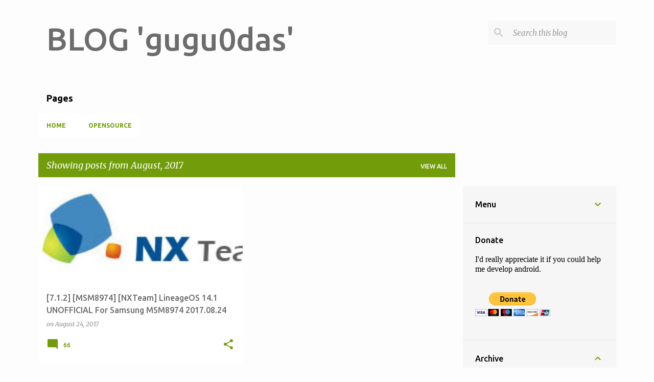

--- FILE ---
content_type: text/html; charset=utf-8
request_url: https://www.google.com/recaptcha/api2/aframe
body_size: 268
content:
<!DOCTYPE HTML><html><head><meta http-equiv="content-type" content="text/html; charset=UTF-8"></head><body><script nonce="6hrjXYWfkLLb8yajWIpmQQ">/** Anti-fraud and anti-abuse applications only. See google.com/recaptcha */ try{var clients={'sodar':'https://pagead2.googlesyndication.com/pagead/sodar?'};window.addEventListener("message",function(a){try{if(a.source===window.parent){var b=JSON.parse(a.data);var c=clients[b['id']];if(c){var d=document.createElement('img');d.src=c+b['params']+'&rc='+(localStorage.getItem("rc::a")?sessionStorage.getItem("rc::b"):"");window.document.body.appendChild(d);sessionStorage.setItem("rc::e",parseInt(sessionStorage.getItem("rc::e")||0)+1);localStorage.setItem("rc::h",'1768985221035');}}}catch(b){}});window.parent.postMessage("_grecaptcha_ready", "*");}catch(b){}</script></body></html>